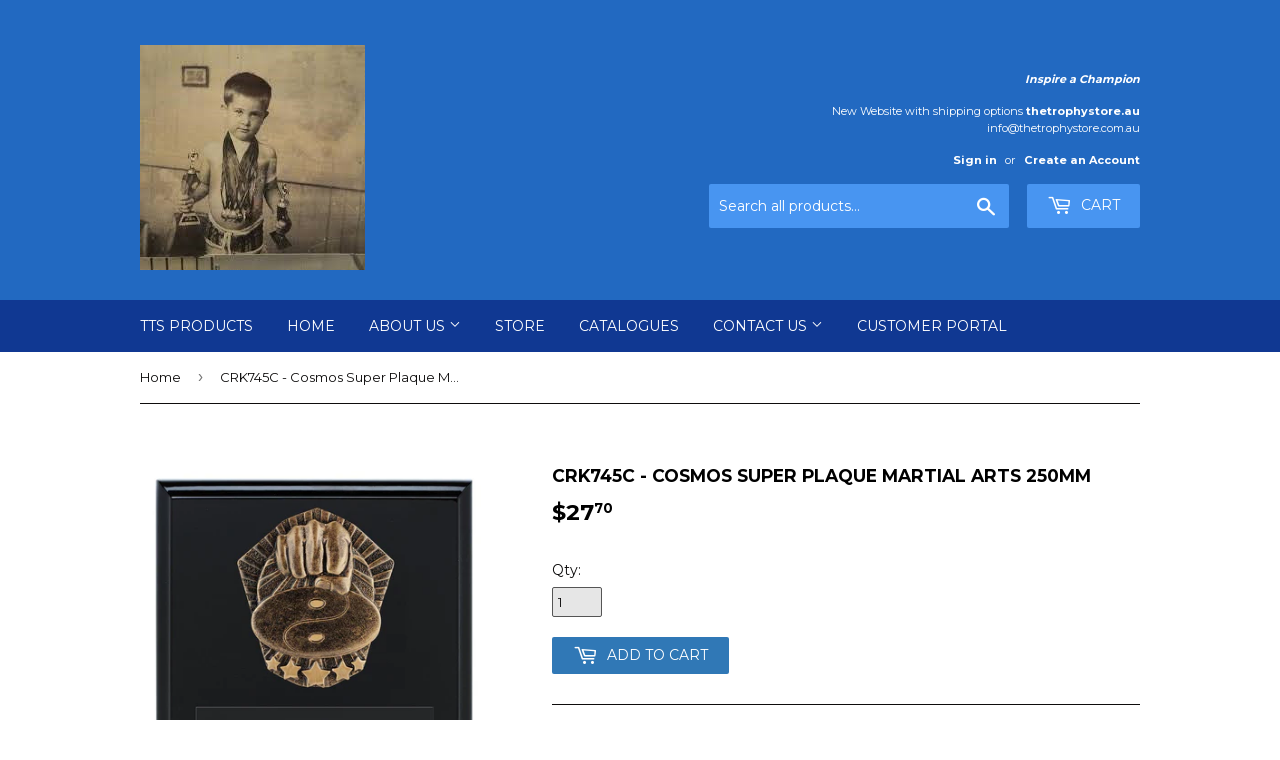

--- FILE ---
content_type: application/javascript; charset=utf-8
request_url: https://www.thetrophystore.com.au/products/crk745c.json?callback=jQuery19101287281877206048_1768647385378&_=1768647385379
body_size: 232
content:
/**/jQuery19101287281877206048_1768647385378({"product":{"id":6735909585080,"title":"CRK745C - Cosmos Super Plaque Martial Arts 250mm","body_html":"\u003cp\u003eRange of super gloss plaques in classic black with brilliant Cosmos fronts and matte black engraving. Choose plaque - available in 3 sizes - to suit your sport or activity. \u003c\/p\u003e\u003cp\u003e\u003c\/p\u003e","vendor":"TCD","product_type":"grouped","created_at":"2021-06-22T00:24:23-04:00","handle":"crk745c","updated_at":"2026-01-17T05:56:25-05:00","published_at":"2021-06-22T00:24:23-04:00","template_suffix":null,"published_scope":"web","tags":"Cosmos Super Plaques, Martial Arts, Plaque Award, Plaques, Sports","variants":[{"id":39924207583416,"product_id":6735909585080,"title":"Default Title","price":"27.70","sku":"CRK745C","position":1,"compare_at_price":"","fulfillment_service":"manual","inventory_management":"shopify","option1":"Default Title","option2":null,"option3":null,"created_at":"2021-06-22T00:24:24-04:00","updated_at":"2026-01-17T05:56:25-05:00","taxable":true,"barcode":null,"grams":700,"image_id":null,"weight":0.7,"weight_unit":"kg","requires_shipping":true,"price_currency":"AUD","compare_at_price_currency":""}],"options":[{"id":8652667519160,"product_id":6735909585080,"name":"Title","position":1,"values":["Default Title"]}],"images":[{"id":30564300554424,"product_id":6735909585080,"position":1,"created_at":"2021-07-06T02:07:39-04:00","updated_at":"2021-07-06T02:07:39-04:00","alt":null,"width":960,"height":1200,"src":"https:\/\/cdn.shopify.com\/s\/files\/1\/1876\/7853\/products\/CRK745B.jpg?v=1625551659","variant_ids":[]}],"image":{"id":30564300554424,"product_id":6735909585080,"position":1,"created_at":"2021-07-06T02:07:39-04:00","updated_at":"2021-07-06T02:07:39-04:00","alt":null,"width":960,"height":1200,"src":"https:\/\/cdn.shopify.com\/s\/files\/1\/1876\/7853\/products\/CRK745B.jpg?v=1625551659","variant_ids":[]}}})

--- FILE ---
content_type: text/plain; charset=utf-8
request_url: https://productoptions.w3apps.co/api/imagecustomizer?productID=6735909585080&shopName=thetrophystore&callback=jQuery19101287281877206048_1768647385378&_=1768647385380
body_size: -39
content:
jQuery19101287281877206048_1768647385378("{}")